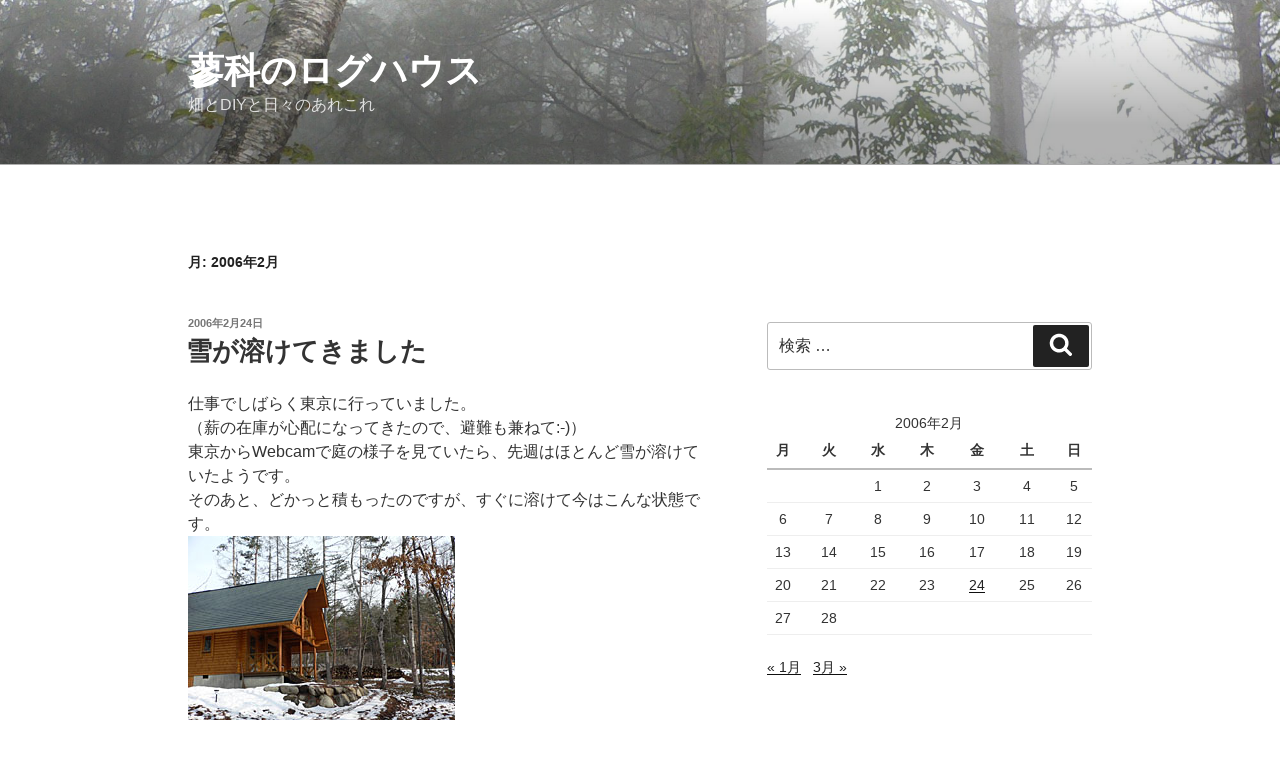

--- FILE ---
content_type: text/html; charset=utf-8
request_url: https://www.google.com/recaptcha/api2/aframe
body_size: 268
content:
<!DOCTYPE HTML><html><head><meta http-equiv="content-type" content="text/html; charset=UTF-8"></head><body><script nonce="ZY0JQpdAOdWYmEJpNqfUzA">/** Anti-fraud and anti-abuse applications only. See google.com/recaptcha */ try{var clients={'sodar':'https://pagead2.googlesyndication.com/pagead/sodar?'};window.addEventListener("message",function(a){try{if(a.source===window.parent){var b=JSON.parse(a.data);var c=clients[b['id']];if(c){var d=document.createElement('img');d.src=c+b['params']+'&rc='+(localStorage.getItem("rc::a")?sessionStorage.getItem("rc::b"):"");window.document.body.appendChild(d);sessionStorage.setItem("rc::e",parseInt(sessionStorage.getItem("rc::e")||0)+1);localStorage.setItem("rc::h",'1768903747036');}}}catch(b){}});window.parent.postMessage("_grecaptcha_ready", "*");}catch(b){}</script></body></html>